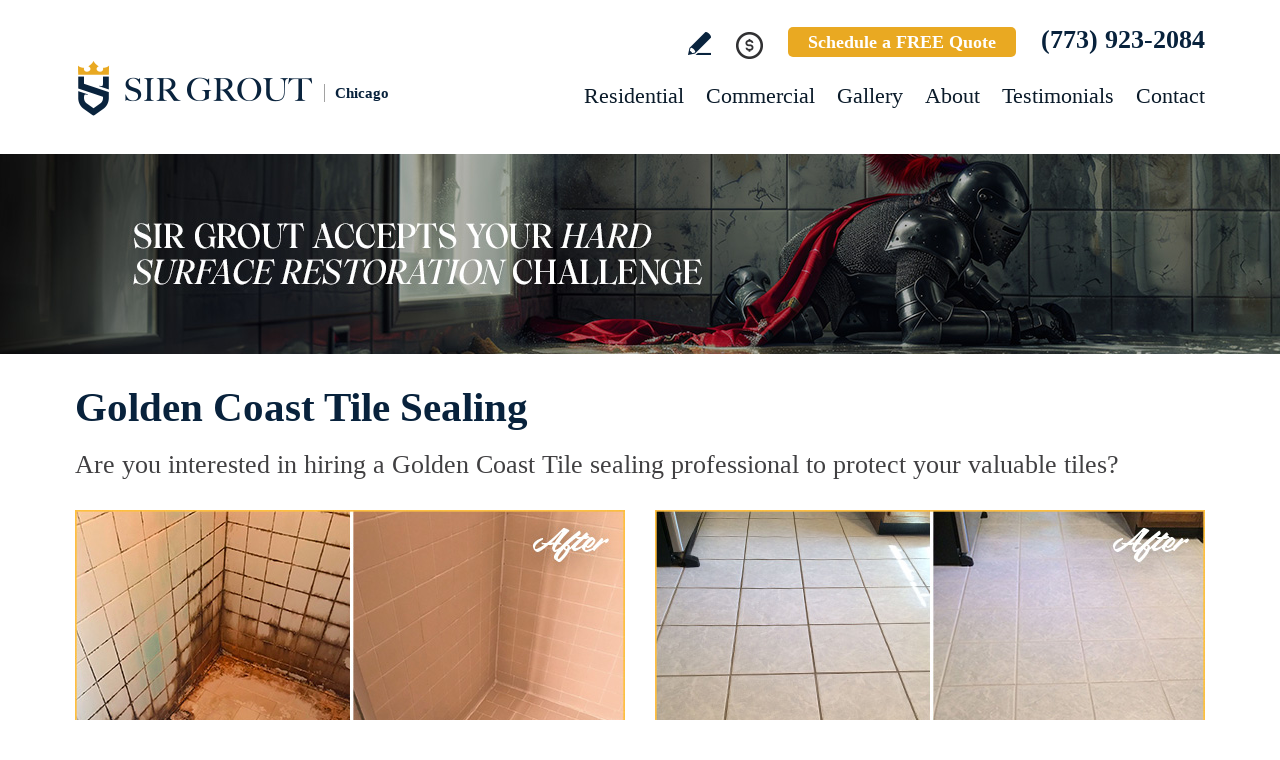

--- FILE ---
content_type: text/html
request_url: https://www.sirgroutchicago.com/golden-coast-tile-sealing/
body_size: 14829
content:
<!DOCTYPE html PUBLIC "-//W3C//DTD XHTML 1.0 Transitional//EN" "http://www.w3.org/TR/xhtml1/DTD/xhtml1-transitional.dtd">
<html lang="en">
<head>
<title>Golden Coast Tile sealing, Tile sealing Golden Coast IL</title>
<meta http-equiv="Content-Type" content="text/html; charset=iso-8859-1" />
<meta name="keywords" content="golden coast tile sealing, tile sealing golden coast, golden coast illinois tile sealing, tile sealing golden coast illinois, golden coast il tile sealing, tile sealing golden coast il" />
<meta name="description" content="Golden Coast Tile Sealing by Sir Grout Chicago, one of your best options for Tile sealing in Golden Coast Illinois. Free quote (773) 923-2084." />
<link rel="canonical" href="https://www.sirgroutchicago.com/golden-coast-tile-sealing/" />
<meta name="ROBOTS" content="NOODP" />
<meta name="GOOGLEBOT" content="INDEX, FOLLOW" />
<link rel="shortcut icon" type="image/x-icon" href="/images/favicon.ico" />
<link rel="icon" type="image/x-icon" href="/images/favicon.ico" />
<meta name="viewport" content="width=device-width, initial-scale=1.0">
<link href="/css/main.css?fv=17" rel="stylesheet" type="text/css">
<link href="/css/geomain.css" rel="stylesheet" type="text/css">
<script language="javascript" type="text/javascript" src="/jss/wfyr.js"></script>
<script language="javascript" type="text/javascript" src="/jss/wfys.js" async></script>
<script language="javascript" type="text/javascript" src="/js/main.js?fv=6" async></script>
<script language="javascript" type="text/javascript" src="/js/popup-main.js" async></script>
<script language="javascript" type="text/javascript" src="/js/before-after.min.js" async></script>
<!-- Global site tag (gtag.js) - Google Analytics -->
<script async src="https://www.googletagmanager.com/gtag/js?id=UA-40452606-1"></script>
<script>
  window.dataLayer = window.dataLayer || [];
  function gtag(){dataLayer.push(arguments);}
  gtag('js', new Date());

  gtag('config', 'UA-40452606-1');
  gtag('config', 'AW-959577019');
</script>

<!-- Google tag (gtag.js) -->
<script async src="https://www.googletagmanager.com/gtag/js?id=G-C0P4RGNCFT"></script>
<script>
  window.dataLayer = window.dataLayer || [];
  function gtag(){dataLayer.push(arguments);}
  gtag('js', new Date());

  gtag('config', 'G-C0P4RGNCFT');
</script>

<!-- Facebook Pixel Code -->
<script>
  !function(f,b,e,v,n,t,s)
  {if(f.fbq)return;n=f.fbq=function(){n.callMethod?
  n.callMethod.apply(n,arguments):n.queue.push(arguments)};
  if(!f._fbq)f._fbq=n;n.push=n;n.loaded=!0;n.version='2.0';
  n.queue=[];t=b.createElement(e);t.async=!0;
  t.src=v;s=b.getElementsByTagName(e)[0];
  s.parentNode.insertBefore(t,s)}(window, document,'script',
  'https://connect.facebook.net/en_US/fbevents.js');
  fbq('init', '188563688468098');
  
</script>
<noscript><img height="1" width="1" style="display:none"
  src="https://www.facebook.com/tr?id=188563688468098&ev=PageView&noscript=1"
/></noscript>
<!-- End Facebook Pixel Code -->

<!-- Google Tag Manager -->
<script>(function(w,d,s,l,i){w[l]=w[l]||[];w[l].push({'gtm.start':
new Date().getTime(),event:'gtm.js'});var f=d.getElementsByTagName(s)[0],
j=d.createElement(s),dl=l!='dataLayer'?'&l='+l:'';j.async=true;j.src=
'https://www.googletagmanager.com/gtm.js?id='+i+dl;f.parentNode.insertBefore(j,f);
})(window,document,'script','dataLayer','GTM-PX5SQL4K');</script>
<!-- End Google Tag Manager -->

<!-- Vibe Pixel -->
<script>
  !function(v,i,b,e,c,o){if(!v[c]){var s=v[c]=function(){s.process?s.process.apply(s,arguments):s.queue.push(arguments)};s.queue=[],s.b=1*new Date;var t=i.createElement(b);t.async=!0,t.src=e;var n=i.getElementsByTagName(b)[0];n.parentNode.insertBefore(t,n)}}(window,document,"script","https://s.vibe.co/vbpx.js","vbpx");
  vbpx('init','GWfzuA');
  vbpx('event', 'page_view');
</script>
<!-- End Vibe Pixel -->
<script language='javascript' type='text/javascript'>
var gint_fnStdr_SysInfoViewLang = 1; 
var gint_fnStd_SysInfoViewLang = 1;
var gint_fnStd_SysDefaultLang = 1;
var gstr_fnStd_ServerDate = '01-31-2026'; // mm-dd-YYYY
var gstr_fnStdr_PageURL = 'golden-coast-tile-sealing/'; 
</script>
<script language='javascript' type='text/javascript'>var int_fnStdr_PageID = 0;</script>
<script language='javascript' type='text/javascript'>var str_fnStdr_FBAPageURL = 'golden-coast-tile-sealing/';</script>
<script language='javascript' type='text/javascript'>var int_fnStdr_FBAActive = 1; fnStd_SMPixelFBfbq('track', 'PageView', {}); </script>
<script language='javascript' type='text/javascript'>var int_fnStdr_CLPActive = 0;</script>
</head>
<body>
<div id='SMFB_Tag'></div>
<!-- Google Tag Manager (noscript) -->
<noscript><iframe src="https://www.googletagmanager.com/ns.html?id=GTM-PX5SQL4K"
height="0" width="0" style="display:none;visibility:hidden"></iframe></noscript>
<!-- End Google Tag Manager (noscript) -->

<!-- Google Tag Manager -->
<script>(function(w,d,s,l,i){w[l]=w[l]||[];w[l].push({'gtm.start':
new Date().getTime(),event:'gtm.js'});var f=d.getElementsByTagName(s)[0],
j=d.createElement(s),dl=l!='dataLayer'?'&l='+l:'';j.async=true;j.src=
'https://www.googletagmanager.com/gtm.js?id='+i+dl;f.parentNode.insertBefore(j,f);
})(window,document,'script','dataLayer','GTM-P5Q78P22');</script>
<!-- End Google Tag Manager -->

<div id="fb-root"></div>
<script>(function (d, s, id) {
var js, fjs = d.getElementsByTagName(s)[0];
if (d.getElementById(id)) return;
js = d.createElement(s); js.id = id;
js.src = "//connect.facebook.net/en_US/sdk.js#xfbml=1&version=v2.4";
fjs.parentNode.insertBefore(js, fjs);
}(document, 'script', 'facebook-jssdk'));</script>
<div class="headercnt">
<div class="header" name="top">
<div class="harea">
<a href="https://www.sirgroutchicago.com/" title="Sir Grout Chicago" aria-label="Go to Home" class="logo">
<img src="/images/1/logo.png" alt="Sir Grout Chicago Logo" data-wis="0003356" />
<span>Chicago</span>
</a>
<div class="topblock">
<a href="https://www.sirgroutchicago.com/write-a-review/" title="Write a Review" aria-label="Go to Write a Review" class="wricon">Write a Review</a>
<div class="pmnticon" data-wct="#ecmrclnks">
Payment
<ul id="ecmrclnks" class="ecmrclnks">
<li class="mkapmt"><a href="https://www.sirgroutchicago.com/service-payment/" title="Service Payment" aria-label="Go to Service Payment">Make a Payment</a></li>
<li class="crt"><a href="/cart.asp" title="Cart" aria-label="Go to Cart">Cart 0 item(s)</a></li>
<li class="myaccnt"><a href="/account.asp" title="My Account" aria-label="Go to My Account">My Account</a></li>
</ul>
</div>
<a href="https://www.sirgroutchicago.com/schedule/" title="Schedule a FREE Quote" aria-label="Go to Schedule a FREE Quote" class="toptxt">Schedule a FREE Quote</a>
<a href="tel:+17739232084" title="Call Sir Grout Chicago" aria-label="Call Sir Grout Chicago" class="sitetel">(773) 923-2084</a>
</div>
<div id="menuc">
<span class="menucompact" title="Menu" data-wct="#menu"></span>
<div class="menu" id="menu">
<span id="menuclose" class="menuclose">Close</span>
<ul>
<li><a href="https://www.sirgroutchicago.com/residential-services/" title="Residential Services" aria-label="Go to Residential Services">Residential</a> <span class="arrowbtn" data-wct="#list1"></span>
<ul id="list1">
<li><a href="https://www.sirgroutchicago.com/residential/tile-and-grout-services/" title="Residential Tile and Grout Services" aria-label="Go to Residential Tile and Grout Services">Tile and Grout Services</a> <span class="arrowbtn" data-wct="#sublist1"></span>
<ul id="sublist1">
<li><a href="https://www.sirgroutchicago.com/residential/grout-recoloring-and-sealing/" title="Residential Grout Recoloring and Sealing" aria-label="Go to Residential Grout Recoloring and Sealing">Grout Recoloring and Sealing</a></li>
<li><a href="https://www.sirgroutchicago.com/residential/tile-and-grout-cleaning-and-sealing/" title="Residential Tile and Grout Cleaning and Sealing" aria-label="Go to Residential Tile and Grout Cleaning and Sealing">Tile and Grout Cleaning and Sealing</a></li>
<li><a href="https://www.sirgroutchicago.com/residential/caulking/" title="Residential Caulking" aria-label="Go to Residential Caulking">Caulking</a></li>
<li><a href="https://www.sirgroutchicago.com/residential/slip-resistant-application/" title="Residential Slip Resistant Application" aria-label="Go to Residential Slip Resistant Application">Slip Resistant Application</a></li>
<li><a href="https://www.sirgroutchicago.com/tile-and-grout-care-tips/" title="Tile and Grout Care Tips" aria-label="Go to Tile and Grout Care Tips" >Tile and Grout Care Tips</a></li>
</ul>
</li>
<li><a href="https://www.sirgroutchicago.com/residential/stone-services/" title="Residential Stone Services" aria-label="Go to Residential Stone Services">Stone Services</a> <span class="arrowbtn" data-wct="#sublist2"></span>
<ul id="sublist2">
<li><a href="https://www.sirgroutchicago.com/residential/marble-honing-and-polishing/" title="Residential Marble Honing and Polishing" aria-label="Go to Residential Marble Honing and Polishing">Marble Honing and Polishing</a></li>
<li><a href="https://www.sirgroutchicago.com/residential/granite-honing-and-polishing/" title="Residential Granite Honing and Polishing" aria-label="Go to Residential Granite Honing and Polishing">Granite Honing and Polishing</a></li>
<li><a href="https://www.sirgroutchicago.com/residential/travertine-honing-and-polishing/" title="Residential Travertine Honing and Polishing" aria-label="Go to Residential Travertine Honing and Polishing">Travertine Honing and Polishing</a></li>
<li><a href="https://www.sirgroutchicago.com/residential/slate-cleaning-and-sealing/" title="Residential Slate Cleaning and Sealing" aria-label="Go to Residential Slate Cleaning and Sealing">Slate Cleaning and Sealing</a></li>
<li><a href="https://www.sirgroutchicago.com/residential/stone-cleaning-and-sealing/" title="Residential Stone Cleaning and Sealing" aria-label="Go to Residential Stone Cleaning and Sealing">Stone Cleaning and Sealing</a></li>
<li><a href="https://www.sirgroutchicago.com/residential/stone-cleaning-and-color-enhancement/" title="Residential Stone Cleaning and Color Enhancement" aria-label="Go to Residential Stone Cleaning and Color Enhancement">Stone Cleaning and Color Enhancement</a></li>
<li><a href="https://www.sirgroutchicago.com/residential/stone-countertop-sealing/" title="Residential Stone Countertop Sealing" aria-label="Go to Residential Stone Countertop Sealing">Stone Countertop Sealing</a></li>
<li><a href="https://www.sirgroutchicago.com/residential/slip-resistant-application/" title="Residential Slip Resistant Application" aria-label="Go to Residential Slip Resistant Application">Slip Resistant Application</a></li>
<li><a href="https://www.sirgroutchicago.com/stone-care-and-products/" title="Stone Care and Products" aria-label="Go to Stone Care and Products" >Stone Care and Products</a></li>
</ul>
</li>
<li><a href="https://www.sirgroutchicago.com/high-durability-coatings/" title="MicroGuard High Durability Coatings" aria-label="Go to MicroGuard High Durability Coatings">High Durability Coatings</a></li>
<li><a href="https://www.sirgroutchicago.com/residential/maintenance/" title="Residential Maintenance" aria-label="Go to Residential Maintenance">Maintenance</a></li>
<li><a href="https://www.sirgroutchicago.com/care-tips-and-products/" title="Care Tips and Products" aria-label="Go to Care Tips and Products" >Care Tips and Products</a></li>
<li><a href="https://www.sirgroutchicago.com/tips-for-pet-owners/" title="Tips for Pet Owners" aria-label="Go to Tips for Pet Owners">Tips for Pet Owners</a></li>
</ul>
</li>
<li><a href="https://www.sirgroutchicago.com/commercial-services/" title="Commercial Services" aria-label="Go to Commercial Services">Commercial</a> <span class="arrowbtn" data-wct="#list3"></span>
<ul id="list3">
<li><a href="https://www.sirgroutchicago.com/commercial/tile-and-grout-services/" title="Commercial Tile and Grout Services" aria-label="Go to Commercial Tile and Grout Services">Tile and Grout Services</a></li>
<li><a href="https://www.sirgroutchicago.com/commercial/stone-services/" title="Commercial Stone Services" aria-label="Go to Commercial Stone Services">Stone Services</a></li>
<li><a href="https://www.sirgroutchicago.com/high-durability-coatings/" title="MicroGuard High Durability Coatings" aria-label="Go to MicroGuard High Durability Coatings">High Durability Coatings</a></li>
<li><a href="https://www.sirgroutchicago.com/commercial/maintenance/" title="Commercial Maintenance Program" aria-label="Go to Commercial Maintenance Program">Maintenance Program</a></li>                
</ul>
</li>
<li><a href="https://www.sirgroutchicago.com/before-and-after/" title="Before and After" aria-label="Go to Before and After">Gallery</a>
<!-- <ul>
<li><a href="https://www.sirgroutchicago.com/before-and-after/" title="Before and After" aria-label="Go to Before and After">Picture Gallery</a></li>
</ul> -->
</li>
<li><a href="https://www.sirgroutchicago.com/about-us/" title="About Us" aria-label="Go to About Us">About</a> <span class="arrowbtn" data-wct="#list4"></span>
<ul id="list4">
<li><a href="https://www.sirgroutchicago.com/about-sir-grout-chicago/" title="About Sir Grout Chicago" aria-label="Go to About Sir Grout Chicago" >About Sir Grout Chicago</a></li>
<li><a href="https://www.sirgroutchicago.com/write-a-review/" title="Write a Review" aria-label="Go to Write a Review" >Write a Review</a></li>
<li><a href="https://www.sirgroutchicago.com/blog/" title="Sir Grout Blog" aria-label="Go to Blog" >Blog</a></li>
<li><a href="https://www.sirgroutchicago.com/newsroom/" title="Newsroom" aria-label="Go to Newsroom" >Newsroom</a></li>
<li><a href="/newsletter.asp" title="Join Our Newsletter" aria-label="Click to Join Our Newsletter">Join Our Newsletter</a></li>                                                
<li><a href="javascript:;" title="Recommend Sir Grout" aria-label="Recommend Sir Grout" data-eshare="https://www.sirgroutchicago.com/golden-coast-tile-sealing/" data-esharefsc="114555" data-esharel="eng">Recommend Sir Grout</a></li>
</ul>					
</li>
<li><a href="https://www.sirgroutchicago.com/testimonials/" title="Testimonials" aria-label="Go to Testimonials" >Testimonials</a></li>
<li><a href="https://www.sirgroutchicago.com/contact/" title="Contact" aria-label="Go to Contact" >Contact</a></li>
</ul>
<div class="clear"></div>
<a href="https://www.sirgroutchicago.com/schedule/" title="Schedule a FREE Quote" aria-label="Go to Schedule a FREE Quote" class="toptxt mobile">Schedule a FREE Quote</a>
</div>
</div>
</div>
</div>
</div>
<div class="clear"></div>
<div class="container">
<div class="top">
<img class="bg" src="/images/1/banner-top.jpg" alt="Banner Top" data-wis="0023456" />
</div>


<div class="gcarea">
<h1>Golden Coast Tile Sealing</h1>
Are you interested in hiring a Golden Coast Tile sealing professional to protect your valuable tiles?
<br><br>
<img src="/images/p/g/14/tile-sealing-water-damage-shower.jpg" alt="Before and After Picture of a Golden Coast SSealed to Fix and Prevent Water Damage" title="Sir Grout Seals this Golden Coast Shower to Fix and Prevent Water Damage" class="nxil" data-wis="0000446"/><img src="/images/p/g/14/tile-sealing-dirty-kitchen-floor.jpg" alt="Before and After Picture of a Golden Coast Kitchen Ceramic Floor Sealed to Protect From Dirt and Spills" title="Kitchen Ceramic Floor to Protect From Dirt and Spills" class="nxir" data-wis="0000446"/><div class="clear"></div>
<br>
At Sir Grout Chicago, we stand out as one of your top choices for Golden Coast Tile sealing. We are confident that our exceptional Golden Coast Tile sealing service can protect all your tile and grout and provide the proper care and maintenance that will make them look as good as new, leaving bathrooms and kitchens impeccable.
<br><br>
<img src="/images/p/g/14/tile-sealing-faded-travertine-pool-deck.jpg" alt="Before and After Picture of a Faded Golden Coast Travertine Pool Deck Sealed For Extra Protection" title="Sir Grout Seals this Faded Golden Coast Travertine Pool Deck For Extra Protection" class="nxil" data-wis="0000446" /><img src="/images/p/g/14/tile-sealing-soiled-restaurant-kitchen.jpg" alt="Before and After Picture of a Golden Coast Restaurant Kitchen Floor Sealed to Remove Soil" title="Sir Grout Seals this Golden Coast Restaurant Kitchen Floor Sealed to Eliminate Soil and Avoid Grease Build-Up" class="nxir" data-wis="0000446"/><div class="clear"></div>
</div>
<div class="clear"></div>
<div class="testimonials">
<div class="tarea">
<div class="toptext">
<div class="ttl">Hark. We Bring Good News!</div>
<div class="sttl">Sir Grout is making customers happy all over the land.</div>
</div>
<div class="testimonialscnt">

<div class="testimonial">
	<div class="info">
		<div class="rating"><img src="/images/0/stars-5.png"></div>
		<div class="txt">Very impressed, they showed up on time and did a great job. The floor looks brand new. Highly recommend.</div>
		<div class="name">- Duane M</div>
		<div class="location">Chicago, IL</div>
		<div class="source">
			
			<a href="https://www.google.com/search?q=sir+grout+chicago&oq=sir+grout+chicago&gs_lcrp=EgZjaHJvbWUqDwgAECMYJxjjAhiABBiKBTIPCAAQIxgnGOMCGIAEGIoFMhIIARAuGCcYrwEYxwEYgAQYigUyBwgCEAAYgAQyDAgDEAAYFBiHAhiABDIICAQQABgWGB4yBggFEEUYPDIGCAYQRRg8MgYIBxBFGDzSAQgyMDE2ajBqN6gCC" target="_blank"><img src="/img/source-34.png"></a>
			
		</div>		
	</div>
</div>

<div class="testimonial">
	<div class="info">
		<div class="rating"><img src="/images/0/stars-5.png"></div>
		<div class="txt">I had a great experience with Sir Grout. They redid the grout in my kitchen, and I could not be happier. Looks new. Jonathan did a great job. Highl...</div>
		<div class="name">- Ed P</div>
		<div class="location">Chicago, IL</div>
		<div class="source">
			
			<a href="https://www.google.com/search?q=sir+grout+chicago&oq=sir+grout+chicago&gs_lcrp=EgZjaHJvbWUqDwgAECMYJxjjAhiABBiKBTIPCAAQIxgnGOMCGIAEGIoFMhIIARAuGCcYrwEYxwEYgAQYigUyBwgCEAAYgAQyBwgDEAAYgAQyCAgEEAAYFhgeMgYIBRBFGDwyBggGEEUYPDIGCAcQRRg80gEIMTg2M2owajeoAgiwAgHxB" target="_blank"><img src="/img/source-34.png"></a>
			
		</div>		
	</div>
</div>

<div class="testimonial">
	<div class="info">
		<div class="rating"><img src="/images/0/stars-5.png"></div>
		<div class="txt">Prompt problem evaluation, service, and resolution. Water leak in the master shower on the second floor with stone tiles. Restored grout and used e...</div>
		<div class="name">- Lori H</div>
		<div class="location">Bloomingdale, IL</div>
		<div class="source">
			
			<a href="https://www.google.com/search?q=sir+grout+chicago&oq=sir+grout+chicago&gs_lcrp=EgZjaHJvbWUqDwgAECMYJxjjAhiABBiKBTIPCAAQIxgnGOMCGIAEGIoFMhIIARAuGCcYrwEYxwEYgAQYigUyBwgCEAAYgAQyBwgDEAAYgAQyCAgEEAAYFhgeMgYIBRBFGDwyBggGEEUYPDIGCAcQRRg80gEIMTg2M2owajeoAgiwAgHxB" target="_blank"><img src="/img/source-34.png"></a>
			
		</div>		
	</div>
</div>

</div>
<div class="btncnt">
<a href="https://www.sirgroutchicago.com/testimonials/" title="Testimonials" aria-label="Go to Testimonials" class="btn">See all reviews</a>
</div>	
</div>
</div>
<div class="clear"></div>
<div class="gallery">
<div class="garea">
<div class="cnt">
<div class="pic">
<div class="slider">
<img src="/images/p/g/14/tile-sealing-before-and-after.jpg" alt="Tile Sealing Before and After" data-wis="0023236" />
</div>
</div>
<div class="text">
<div class="ttl">Our showstopping results</div>
<p>Our specialists are trained to use state-of-the-art equipment designed specifically for tile and grout cleaning and commercial-grade products to get unparalleled results.</p>
<div class="btn">
<a href="https://www.sirgroutchicago.com/before-and-after/" title="Before and After" aria-label="Go to Before and After">See the gallery</a>
</div>
</div>
</div>
</div>
</div><div class='gdivb'></div><div class="gcarea">
<img src="/images/p/g/14/tile-sealing-scratch-restroom-floor.jpg" alt="Before and After Picture of a Golden Coast Restroom Sealed to Help Protect Against Scratches" title="Sir Grout Seals this Golden Coast Restroom to Help Protect Against Scratches" class="nxil" data-wis="0000446" /><img src="/images/p/g/14/tile-sealing-moldy-shower.jpg" alt="Before and After Picture of a Golden Coast Shower Sealed to Remove and Protect Against Mold" title="Sir Grout Seals this Golden Coast Shower Sealed to Remove and Protect Against Mold" class="nxir" data-wis="0000446"/><div class="clear"></div>
<br>
Stains can turn even the finest tile unattractive and dull. At Sir Grout Chicago, our superior Golden Coast Tile sealing experts use Clear Seal to protect tile and grout against unwanted staining and allowing them to be cleaned more easily.  After thoroughly deep cleaning with gentle scrubbers or vapor steam, Sir Grout's Golden Coast Tile sealing specialists apply Tile Armor. Tile Armor is Sir Grout's one-of-a-kind tile and grout protector to seal and shield against stains and spills. With our unique, non-toxic, water-based sealer, there is no need to worry about the safety of family and pets.
<br>
<br>
<img src="/images/p/g/14/tile-sealing-dull-slate-floor.jpg" alt="Before and After Picture of a Dull Golden Coast Slate Floor Sealed to Bring Back Its Colors" title="Sir Grout Seals this Dull Golden Coast Slate Floor to Bring Back Its Colors" class="nxil" data-wis="0000446" /><img src="/images/p/g/14/tile-sealing-dirty-office-lobby.jpg" alt="Before and After Picture of a Dirty Golden Coast Ceramic Office Lobby Sealed For Extra Protection Against Heavy Foot Traffic" title="Sir Grout Seals this Dirty Golden Coast Ceramic Office Lobby For Extra Protection Against Heavy Foot Traffic" class="nxir" data-wis="0000446" /><div class="clear"></div>
</div>
<div class="clear"></div>
<div class="ourgoal">
<div class="ogarea">
<div class="cnt">
<div class="txt">
<div class="ttl">Our charge:
<div class="scndline">to ensure you're satisfied.</div></div>
<p>At Sir Grout, customer satisfaction means everything to us. Which is why our Signature Clean and ColorSeal Restoration is covered by a one-year warranty. Should your sealant absorb dirt, stain, or peel, we'll come back to repair it no questions asked.</p>
</div>
</div>
</div>
</div>
<div class="clear"></div>
<div class='gdivb'></div><div class="gcarea">
<h2>Tile Sealing Golden Coast Illinois</h2>
Amazingly, Tile Armor is a non-flammable, odorless sealer that will not alter the appearance of your kitchen or bathroom tiles. Only Sir Grout's exclusive water-born polymer sealant provides maximum protection by repelling dust accumulation. Golden Coast Tile sealing technicians provide the Tile Armor treatment, and it guarantees preservation against stains and dirt penetration for up to 18 months. Our Golden Coast Tile sealing process ensures that future tile and grout cleaning yield the best possible results.
<br><br>
<img src="/images/p/g/14/tile-sealing-dull-terracotta-patio.jpg" alt="Before and After Picture of a Dull Golden Coast Terracotta Patio Floor Sealed For UV Protection" title="Sir Grout Seals this Dull Golden Coast Terracotta Patio Floor For UV Protection" class="nxil" data-wis="0000446"/><img src="/images/p/g/14/tile-sealing-dirty-bathroom-floor.jpg" alt="Before and After Picture of a Golden Coast Bathroom Floor Sealed to Protect Against Liquids and Foot Traffic" title="Sir Grout Seals this Golden Coast Restroom Floor Sealed to Eliminate Dirt" class="nxir" data-wis="0000446"/>
<br><div class='gdivb'></div>Dedicated to hard surface preservation, we only use the finest, professional-grade treatments to protect tile and grout. If you want to enjoy the unparalleled Golden Coast Tile sealing experience for your home or business, use our online scheduling option at the top of this page for a free quote, or call Sir Grout Chicago at <a href="tel:+17739232084" title="Call Sir Grout Chicago" aria-label="Call Sir Grout Chicago" class="sitetel">(773) 923-2084</a>.<br></div>

<!--<br>-->
</div>
<div class="clear"></div>
<div class="clear"></div>
<div class="assessment">
<div class="aarea">
<div class="cnt">
<div class="txt">
<div class="ttl">Sir Grout is ready to help.</div>
<p>Book a complimentary consultation to discover all the ways our craftsmen can help you revive, revitalize, and restore the places you live most in your home.</p>
</div>
<div class="schedule">
<div class="scharea">
<div class="pic">
<img src="/images/1/schedule-icon.png" alt="Schedule Icon" data-wis="0003440" />
</div>
<div class="ttl">Schedule your<br>FREE quote today!</div>
<div class="phone">
<a href="tel:+17739232084" title="Call Sir Grout Chicago" aria-label="Call Sir Grout Chicago" class="sitetel">(773) 923-2084</a>
</div>
<div class="btnform">
<a href="https://www.sirgroutchicago.com/schedule/" title="Schedule a FREE Quote" aria-label="Go to Schedule a FREE Quote">Or, fill out this form and we&#39;ll call you.</a>
</div>
</div>
</div>
</div>
</div>
</div>
<div class="clear"></div>
<div class="clear"></div>
<div class="overca">
<div class="ovarea">
<div class="icon">
<img src="/images/1/coverage-icon.png" alt="Our coverage area icon" data-wis="0023450" />
</div>
<div class="cnt">
<div class="cnarea">
<div class="ttl">Our Coverage Area</div>
<p>For your convenience, below shows the various counties and cities where we provide service:</p>
<div class="clear"></div>
<div class="list">
<div class="clear"></div><p class="county">Cook, Illinois</p>
<div class="calis first">
	<ul>
		<li><a href="https://www.sirgroutchicago.com/alsip-hard-surface-restoration-services/" title="Alsip Hard Surface Restoration Services">Alsip</a></li>
<li><a href="https://www.sirgroutchicago.com/arlington-heights-hard-surface-restoration-services/" title="Arlington Heights Hard Surface Restoration Services">Arlington Heights</a></li>
<li><a href="https://www.sirgroutchicago.com/avondale-hard-surface-restoration-services/" title="Avondale Hard Surface Restoration Services">Avondale</a></li>
<li><a href="https://www.sirgroutchicago.com/barrington-hard-surface-restoration-services/" title="Barrington Hard Surface Restoration Services">Barrington</a></li>
<li><a href="https://www.sirgroutchicago.com/bartlett-hard-surface-restoration-services/" title="Bartlett Hard Surface Restoration Services">Bartlett</a></li>
<li><a href="https://www.sirgroutchicago.com/bedford-park-hard-surface-restoration-services/" title="Bedford Park Hard Surface Restoration Services">Bedford Park</a></li>
<li><a href="https://www.sirgroutchicago.com/bellwood-hard-surface-restoration-services/" title="Bellwood Hard Surface Restoration Services">Bellwood</a></li>
<li><a href="https://www.sirgroutchicago.com/berkeley-hard-surface-restoration-services/" title="Berkeley Hard Surface Restoration Services">Berkeley</a></li>
<li><a href="https://www.sirgroutchicago.com/berwyn-hard-surface-restoration-services/" title="Berwyn Hard Surface Restoration Services">Berwyn</a></li>
<li><a href="https://www.sirgroutchicago.com/blue-island-hard-surface-restoration-services/" title="Blue Island Hard Surface Restoration Services">Blue Island</a></li>
<li><a href="https://www.sirgroutchicago.com/bridgeview-hard-surface-restoration-services/" title="Bridgeview Hard Surface Restoration Services">Bridgeview</a></li>
<li><a href="https://www.sirgroutchicago.com/broadview-hard-surface-restoration-services/" title="Broadview Hard Surface Restoration Services">Broadview</a></li>
<li><a href="https://www.sirgroutchicago.com/brookfield-hard-surface-restoration-services/" title="Brookfield Hard Surface Restoration Services">Brookfield</a></li>
<li><a href="https://www.sirgroutchicago.com/burbank-hard-surface-restoration-services/" title="Burbank Hard Surface Restoration Services">Burbank</a></li>
<li><a href="https://www.sirgroutchicago.com/calumet-city-hard-surface-restoration-services/" title="Calumet City Hard Surface Restoration Services">Calumet City</a></li>
<li><a href="https://www.sirgroutchicago.com/chicago-hard-surface-restoration-services/" title="Chicago Hard Surface Restoration Services">Chicago</a></li>
<li><a href="https://www.sirgroutchicago.com/chicago-heights-hard-surface-restoration-services/" title="Chicago Heights Hard Surface Restoration Services">Chicago Heights</a></li>
<li><a href="https://www.sirgroutchicago.com/chicago-ridge-hard-surface-restoration-services/" title="Chicago Ridge Hard Surface Restoration Services">Chicago Ridge</a></li>
<li><a href="https://www.sirgroutchicago.com/chicago-south-hard-surface-restoration-services/" title="Chicago South Hard Surface Restoration Services">Chicago South</a></li>
<li><a href="https://www.sirgroutchicago.com/cicero-hard-surface-restoration-services/" title="Cicero Hard Surface Restoration Services">Cicero</a></li>
<li><a href="https://www.sirgroutchicago.com/country-club-hills-hard-surface-restoration-services/" title="Country Club Hills Hard Surface Restoration Services">Country Club Hills</a></li>
<li><a href="https://www.sirgroutchicago.com/countryside-hard-surface-restoration-services/" title="Countryside Hard Surface Restoration Services">Countryside</a></li>
<li><a href="https://www.sirgroutchicago.com/crestwood-hard-surface-restoration-services/" title="Crestwood Hard Surface Restoration Services">Crestwood</a></li>
<li><a href="https://www.sirgroutchicago.com/crete-hard-surface-restoration-services/" title="Crete Hard Surface Restoration Services">Crete</a></li>
<li><a href="https://www.sirgroutchicago.com/deer-park-hard-surface-restoration-services/" title="Deer Park Hard Surface Restoration Services">Deer Park</a></li>
<li><a href="https://www.sirgroutchicago.com/des-plaines-hard-surface-restoration-services/" title="Des Plaines Hard Surface Restoration Services">Des Plaines</a></li>
<li><a href="https://www.sirgroutchicago.com/dolton-hard-surface-restoration-services/" title="Dolton Hard Surface Restoration Services">Dolton</a></li>
<li><a href="https://www.sirgroutchicago.com/elk-grove-village-hard-surface-restoration-services/" title="Elk Grove Village Hard Surface Restoration Services">Elk Grove Village</a></li>
<li><a href="https://www.sirgroutchicago.com/elmwood-park-hard-surface-restoration-services/" title="Elmwood Park Hard Surface Restoration Services">Elmwood Park</a></li>
<li><a href="https://www.sirgroutchicago.com/evanston-hard-surface-restoration-services/" title="Evanston Hard Surface Restoration Services">Evanston</a></li>
<li><a href="https://www.sirgroutchicago.com/evergreen-park-hard-surface-restoration-services/" title="Evergreen Park Hard Surface Restoration Services">Evergreen Park</a></li>
<li><a href="https://www.sirgroutchicago.com/flossmoor-hard-surface-restoration-services/" title="Flossmoor Hard Surface Restoration Services">Flossmoor</a></li>

	</ul>
</div>
<div class="calis">
	<ul>
		<li><a href="https://www.sirgroutchicago.com/forest-park-hard-surface-restoration-services/" title="Forest Park Hard Surface Restoration Services">Forest Park</a></li>
<li><a href="https://www.sirgroutchicago.com/forest-view-hard-surface-restoration-services/" title="Forest View Hard Surface Restoration Services">Forest View</a></li>
<li><a href="https://www.sirgroutchicago.com/franklin-park-hard-surface-restoration-services/" title="Franklin Park Hard Surface Restoration Services">Franklin Park</a></li>
<li><a href="https://www.sirgroutchicago.com/glencoe-hard-surface-restoration-services/" title="Glencoe Hard Surface Restoration Services">Glencoe</a></li>
<li><a href="https://www.sirgroutchicago.com/glenview-hard-surface-restoration-services/" title="Glenview Hard Surface Restoration Services">Glenview</a></li>
<li><a href="https://www.sirgroutchicago.com/glenwood-hard-surface-restoration-services/" title="Glenwood Hard Surface Restoration Services">Glenwood</a></li>
<li><a href="https://www.sirgroutchicago.com/golden-coast-hard-surface-restoration-services/" title="Golden Coast Hard Surface Restoration Services">Golden Coast</a></li>
<li><a href="https://www.sirgroutchicago.com/golf-hard-surface-restoration-services/" title="Golf Hard Surface Restoration Services">Golf</a></li>
<li><a href="https://www.sirgroutchicago.com/hanover-park-hard-surface-restoration-services/" title="Hanover Park Hard Surface Restoration Services">Hanover Park</a></li>
<li><a href="https://www.sirgroutchicago.com/harvey-hard-surface-restoration-services/" title="Harvey Hard Surface Restoration Services">Harvey</a></li>
<li><a href="https://www.sirgroutchicago.com/harwood-heights-hard-surface-restoration-services/" title="Harwood Heights Hard Surface Restoration Services">Harwood Heights</a></li>
<li><a href="https://www.sirgroutchicago.com/hickory-hills-hard-surface-restoration-services/" title="Hickory Hills Hard Surface Restoration Services">Hickory Hills</a></li>
<li><a href="https://www.sirgroutchicago.com/hillside-hard-surface-restoration-services/" title="Hillside Hard Surface Restoration Services">Hillside</a></li>
<li><a href="https://www.sirgroutchicago.com/hodgkins-hard-surface-restoration-services/" title="Hodgkins Hard Surface Restoration Services">Hodgkins</a></li>
<li><a href="https://www.sirgroutchicago.com/hoffman-estates-hard-surface-restoration-services/" title="Hoffman Estates Hard Surface Restoration Services">Hoffman Estates</a></li>
<li><a href="https://www.sirgroutchicago.com/hometown-hard-surface-restoration-services/" title="Hometown Hard Surface Restoration Services">Hometown</a></li>
<li><a href="https://www.sirgroutchicago.com/homewood-hard-surface-restoration-services/" title="Homewood Hard Surface Restoration Services">Homewood</a></li>
<li><a href="https://www.sirgroutchicago.com/indian-head-park-hard-surface-restoration-services/" title="Indian Head Park Hard Surface Restoration Services">Indian Head Park</a></li>
<li><a href="https://www.sirgroutchicago.com/inverness-hard-surface-restoration-services/" title="Inverness Hard Surface Restoration Services">Inverness</a></li>
<li><a href="https://www.sirgroutchicago.com/jefferson-park-hard-surface-restoration-services/" title="Jefferson Park Hard Surface Restoration Services">Jefferson Park</a></li>
<li><a href="https://www.sirgroutchicago.com/justice-hard-surface-restoration-services/" title="Justice Hard Surface Restoration Services">Justice</a></li>
<li><a href="https://www.sirgroutchicago.com/kenilworth-hard-surface-restoration-services/" title="Kenilworth Hard Surface Restoration Services">Kenilworth</a></li>
<li><a href="https://www.sirgroutchicago.com/kildeer-hard-surface-restoration-services/" title="Kildeer Hard Surface Restoration Services">Kildeer</a></li>
<li><a href="https://www.sirgroutchicago.com/la-grange-hard-surface-restoration-services/" title="La Grange Hard Surface Restoration Services">La Grange</a></li>
<li><a href="https://www.sirgroutchicago.com/la-grange-highlands-hard-surface-restoration-services/" title="La Grange Highlands Hard Surface Restoration Services">La Grange Highlands</a></li>
<li><a href="https://www.sirgroutchicago.com/la-grange-park-hard-surface-restoration-services/" title="La Grange Park Hard Surface Restoration Services">La Grange Park</a></li>
<li><a href="https://www.sirgroutchicago.com/lakeview-hard-surface-restoration-services/" title="Lakeview Hard Surface Restoration Services">Lakeview</a></li>
<li><a href="https://www.sirgroutchicago.com/lansing-hard-surface-restoration-services/" title="Lansing Hard Surface Restoration Services">Lansing</a></li>
<li><a href="https://www.sirgroutchicago.com/lemont-hard-surface-restoration-services/" title="Lemont Hard Surface Restoration Services">Lemont</a></li>
<li><a href="https://www.sirgroutchicago.com/lincoln-park-hard-surface-restoration-services/" title="Lincoln Park Hard Surface Restoration Services">Lincoln Park</a></li>
<li><a href="https://www.sirgroutchicago.com/lincolnwood-hard-surface-restoration-services/" title="Lincolnwood Hard Surface Restoration Services">Lincolnwood</a></li>
<li><a href="https://www.sirgroutchicago.com/lynwood-hard-surface-restoration-services/" title="Lynwood Hard Surface Restoration Services">Lynwood</a></li>

	</ul>
</div>
<div class="calis">
	<ul>
		<li><a href="https://www.sirgroutchicago.com/lyons-hard-surface-restoration-services/" title="Lyons Hard Surface Restoration Services">Lyons</a></li>
<li><a href="https://www.sirgroutchicago.com/markham-hard-surface-restoration-services/" title="Markham Hard Surface Restoration Services">Markham</a></li>
<li><a href="https://www.sirgroutchicago.com/matteson-hard-surface-restoration-services/" title="Matteson Hard Surface Restoration Services">Matteson</a></li>
<li><a href="https://www.sirgroutchicago.com/maywood-hard-surface-restoration-services/" title="Maywood Hard Surface Restoration Services">Maywood</a></li>
<li><a href="https://www.sirgroutchicago.com/mc-cook-hard-surface-restoration-services/" title="Mc Cook Hard Surface Restoration Services">Mc Cook</a></li>
<li><a href="https://www.sirgroutchicago.com/melrose-park-hard-surface-restoration-services/" title="Melrose Park Hard Surface Restoration Services">Melrose Park</a></li>
<li><a href="https://www.sirgroutchicago.com/merrionette-park-hard-surface-restoration-services/" title="Merrionette Park Hard Surface Restoration Services">Merrionette Park</a></li>
<li><a href="https://www.sirgroutchicago.com/midlothian-hard-surface-restoration-services/" title="Midlothian Hard Surface Restoration Services">Midlothian</a></li>
<li><a href="https://www.sirgroutchicago.com/morton-grove-hard-surface-restoration-services/" title="Morton Grove Hard Surface Restoration Services">Morton Grove</a></li>
<li><a href="https://www.sirgroutchicago.com/mount-prospect-hard-surface-restoration-services/" title="Mount Prospect Hard Surface Restoration Services">Mount Prospect</a></li>
<li><a href="https://www.sirgroutchicago.com/niles-hard-surface-restoration-services/" title="Niles Hard Surface Restoration Services">Niles</a></li>
<li><a href="https://www.sirgroutchicago.com/norridge-hard-surface-restoration-services/" title="Norridge Hard Surface Restoration Services">Norridge</a></li>
<li><a href="https://www.sirgroutchicago.com/north-riverside-hard-surface-restoration-services/" title="North Riverside Hard Surface Restoration Services">North Riverside</a></li>
<li><a href="https://www.sirgroutchicago.com/northbrook-hard-surface-restoration-services/" title="Northbrook Hard Surface Restoration Services">Northbrook</a></li>
<li><a href="https://www.sirgroutchicago.com/northfield-hard-surface-restoration-services/" title="Northfield Hard Surface Restoration Services">Northfield</a></li>
<li><a href="https://www.sirgroutchicago.com/northlake-hard-surface-restoration-services/" title="Northlake Hard Surface Restoration Services">Northlake</a></li>
<li><a href="https://www.sirgroutchicago.com/oak-forest-hard-surface-restoration-services/" title="Oak Forest Hard Surface Restoration Services">Oak Forest</a></li>
<li><a href="https://www.sirgroutchicago.com/oak-lawn-hard-surface-restoration-services/" title="Oak Lawn Hard Surface Restoration Services">Oak Lawn</a></li>
<li><a href="https://www.sirgroutchicago.com/oak-park-hard-surface-restoration-services/" title="Oak Park Hard Surface Restoration Services">Oak Park</a></li>
<li><a href="https://www.sirgroutchicago.com/olympia-fields-hard-surface-restoration-services/" title="Olympia Fields Hard Surface Restoration Services">Olympia Fields</a></li>
<li><a href="https://www.sirgroutchicago.com/orland-hills-hard-surface-restoration-services/" title="Orland Hills Hard Surface Restoration Services">Orland Hills</a></li>
<li><a href="https://www.sirgroutchicago.com/orland-park-hard-surface-restoration-services/" title="Orland Park Hard Surface Restoration Services">Orland Park</a></li>
<li><a href="https://www.sirgroutchicago.com/palatine-hard-surface-restoration-services/" title="Palatine Hard Surface Restoration Services">Palatine</a></li>
<li><a href="https://www.sirgroutchicago.com/palos-heights-hard-surface-restoration-services/" title="Palos Heights Hard Surface Restoration Services">Palos Heights</a></li>
<li><a href="https://www.sirgroutchicago.com/palos-hills-hard-surface-restoration-services/" title="Palos Hills Hard Surface Restoration Services">Palos Hills</a></li>
<li><a href="https://www.sirgroutchicago.com/palos-park-hard-surface-restoration-services/" title="Palos Park Hard Surface Restoration Services">Palos Park</a></li>
<li><a href="https://www.sirgroutchicago.com/park-forest-hard-surface-restoration-services/" title="Park Forest Hard Surface Restoration Services">Park Forest</a></li>
<li><a href="https://www.sirgroutchicago.com/park-ridge-hard-surface-restoration-services/" title="Park Ridge Hard Surface Restoration Services">Park Ridge</a></li>
<li><a href="https://www.sirgroutchicago.com/posen-hard-surface-restoration-services/" title="Posen Hard Surface Restoration Services">Posen</a></li>
<li><a href="https://www.sirgroutchicago.com/prospect-heights-hard-surface-restoration-services/" title="Prospect Heights Hard Surface Restoration Services">Prospect Heights</a></li>
<li><a href="https://www.sirgroutchicago.com/richton-park-hard-surface-restoration-services/" title="Richton Park Hard Surface Restoration Services">Richton Park</a></li>
<li><a href="https://www.sirgroutchicago.com/river-forest-hard-surface-restoration-services/" title="River Forest Hard Surface Restoration Services">River Forest</a></li>

	</ul>
</div>
<div class="calis last">
	<ul>
		<li><a href="https://www.sirgroutchicago.com/river-grove-hard-surface-restoration-services/" title="River Grove Hard Surface Restoration Services">River Grove</a></li>
<li><a href="https://www.sirgroutchicago.com/riverdale-hard-surface-restoration-services/" title="Riverdale Hard Surface Restoration Services">Riverdale</a></li>
<li><a href="https://www.sirgroutchicago.com/riverside-hard-surface-restoration-services/" title="Riverside Hard Surface Restoration Services">Riverside</a></li>
<li><a href="https://www.sirgroutchicago.com/robbins-hard-surface-restoration-services/" title="Robbins Hard Surface Restoration Services">Robbins</a></li>
<li><a href="https://www.sirgroutchicago.com/rolling-meadows-hard-surface-restoration-services/" title="Rolling Meadows Hard Surface Restoration Services">Rolling Meadows</a></li>
<li><a href="https://www.sirgroutchicago.com/rosemont-hard-surface-restoration-services/" title="Rosemont Hard Surface Restoration Services">Rosemont</a></li>
<li><a href="https://www.sirgroutchicago.com/sauk-village-hard-surface-restoration-services/" title="Sauk Village Hard Surface Restoration Services">Sauk Village</a></li>
<li><a href="https://www.sirgroutchicago.com/schaumburg-hard-surface-restoration-services/" title="Schaumburg Hard Surface Restoration Services">Schaumburg</a></li>
<li><a href="https://www.sirgroutchicago.com/schiller-park-hard-surface-restoration-services/" title="Schiller Park Hard Surface Restoration Services">Schiller Park</a></li>
<li><a href="https://www.sirgroutchicago.com/skokie-hard-surface-restoration-services/" title="Skokie Hard Surface Restoration Services">Skokie</a></li>
<li><a href="https://www.sirgroutchicago.com/south-holland-hard-surface-restoration-services/" title="South Holland Hard Surface Restoration Services">South Holland</a></li>
<li><a href="https://www.sirgroutchicago.com/steger-hard-surface-restoration-services/" title="Steger Hard Surface Restoration Services">Steger</a></li>
<li><a href="https://www.sirgroutchicago.com/stickney-hard-surface-restoration-services/" title="Stickney Hard Surface Restoration Services">Stickney</a></li>
<li><a href="https://www.sirgroutchicago.com/stone-park-hard-surface-restoration-services/" title="Stone Park Hard Surface Restoration Services">Stone Park</a></li>
<li><a href="https://www.sirgroutchicago.com/streamwood-hard-surface-restoration-services/" title="Streamwood Hard Surface Restoration Services">Streamwood</a></li>
<li><a href="https://www.sirgroutchicago.com/streeterville-hard-surface-restoration-services/" title="Streeterville Hard Surface Restoration Services">Streeterville</a></li>
<li><a href="https://www.sirgroutchicago.com/summit-argo-hard-surface-restoration-services/" title="Summit Argo Hard Surface Restoration Services">Summit Argo</a></li>
<li><a href="https://www.sirgroutchicago.com/techny-hard-surface-restoration-services/" title="Techny Hard Surface Restoration Services">Techny</a></li>
<li><a href="https://www.sirgroutchicago.com/thornton-hard-surface-restoration-services/" title="Thornton Hard Surface Restoration Services">Thornton</a></li>
<li><a href="https://www.sirgroutchicago.com/tinley-park-hard-surface-restoration-services/" title="Tinley Park Hard Surface Restoration Services">Tinley Park</a></li>
<li><a href="https://www.sirgroutchicago.com/uptown-hard-surface-restoration-services/" title="Uptown Hard Surface Restoration Services">Uptown</a></li>
<li><a href="https://www.sirgroutchicago.com/westchester-hard-surface-restoration-services/" title="Westchester Hard Surface Restoration Services">Westchester</a></li>
<li><a href="https://www.sirgroutchicago.com/western-springs-hard-surface-restoration-services/" title="Western Springs Hard Surface Restoration Services">Western Springs</a></li>
<li><a href="https://www.sirgroutchicago.com/wheeling-hard-surface-restoration-services/" title="Wheeling Hard Surface Restoration Services">Wheeling</a></li>
<li><a href="https://www.sirgroutchicago.com/wicker-park-hard-surface-restoration-services/" title="Wicker Park Hard Surface Restoration Services">Wicker Park</a></li>
<li><a href="https://www.sirgroutchicago.com/willow-springs-hard-surface-restoration-services/" title="Willow Springs Hard Surface Restoration Services">Willow Springs</a></li>
<li><a href="https://www.sirgroutchicago.com/wilmette-hard-surface-restoration-services/" title="Wilmette Hard Surface Restoration Services">Wilmette</a></li>
<li><a href="https://www.sirgroutchicago.com/winnetka-hard-surface-restoration-services/" title="Winnetka Hard Surface Restoration Services">Winnetka</a></li>
<li><a href="https://www.sirgroutchicago.com/worth-hard-surface-restoration-services/" title="Worth Hard Surface Restoration Services">Worth</a></li>
<li><a href="https://www.sirgroutchicago.com/wrigleyville-hard-surface-restoration-services/" title="Wrigleyville Hard Surface Restoration Services">Wrigleyville</a></li>

	</ul>
</div>
<div class="clear"></div><p class="county">Dupage, Illinois</p>
<div class="calis first">
	<ul>
		<li><a href="https://www.sirgroutchicago.com/addison-hard-surface-restoration-services/" title="Addison Hard Surface Restoration Services">Addison</a></li>
<li><a href="https://www.sirgroutchicago.com/aurora-hard-surface-restoration-services/" title="Aurora Hard Surface Restoration Services">Aurora</a></li>
<li><a href="https://www.sirgroutchicago.com/barlett-hard-surface-restoration-services/" title="Barlett Hard Surface Restoration Services">Barlett</a></li>
<li><a href="https://www.sirgroutchicago.com/batavia-hard-surface-restoration-services/" title="Batavia Hard Surface Restoration Services">Batavia</a></li>
<li><a href="https://www.sirgroutchicago.com/bensenville-hard-surface-restoration-services/" title="Bensenville Hard Surface Restoration Services">Bensenville</a></li>
<li><a href="https://www.sirgroutchicago.com/bloomingdale-hard-surface-restoration-services/" title="Bloomingdale Hard Surface Restoration Services">Bloomingdale</a></li>
<li><a href="https://www.sirgroutchicago.com/burr-ridge-hard-surface-restoration-services/" title="Burr Ridge Hard Surface Restoration Services">Burr Ridge</a></li>
<li><a href="https://www.sirgroutchicago.com/carol-stream-hard-surface-restoration-services/" title="Carol Stream Hard Surface Restoration Services">Carol Stream</a></li>
<li><a href="https://www.sirgroutchicago.com/clarendon-hills-hard-surface-restoration-services/" title="Clarendon Hills Hard Surface Restoration Services">Clarendon Hills</a></li>
<li><a href="https://www.sirgroutchicago.com/darien-hard-surface-restoration-services/" title="Darien Hard Surface Restoration Services">Darien</a></li>

	</ul>
</div>
<div class="calis">
	<ul>
		<li><a href="https://www.sirgroutchicago.com/downers-grove-hard-surface-restoration-services/" title="Downers Grove Hard Surface Restoration Services">Downers Grove</a></li>
<li><a href="https://www.sirgroutchicago.com/elmhurst-hard-surface-restoration-services/" title="Elmhurst Hard Surface Restoration Services">Elmhurst</a></li>
<li><a href="https://www.sirgroutchicago.com/fox-valley-hard-surface-restoration-services/" title="Fox Valley Hard Surface Restoration Services">Fox Valley</a></li>
<li><a href="https://www.sirgroutchicago.com/glen-ellyn-hard-surface-restoration-services/" title="Glen Ellyn Hard Surface Restoration Services">Glen Ellyn</a></li>
<li><a href="https://www.sirgroutchicago.com/glendale-heights-hard-surface-restoration-services/" title="Glendale Heights Hard Surface Restoration Services">Glendale Heights</a></li>
<li><a href="https://www.sirgroutchicago.com/hinsdale-hard-surface-restoration-services/" title="Hinsdale Hard Surface Restoration Services">Hinsdale</a></li>
<li><a href="https://www.sirgroutchicago.com/itasca-hard-surface-restoration-services/" title="Itasca Hard Surface Restoration Services">Itasca</a></li>
<li><a href="https://www.sirgroutchicago.com/lemont-hard-surface-restoration-services/" title="Lemont Hard Surface Restoration Services">Lemont</a></li>
<li><a href="https://www.sirgroutchicago.com/lisle-hard-surface-restoration-services/" title="Lisle Hard Surface Restoration Services">Lisle</a></li>
<li><a href="https://www.sirgroutchicago.com/lombard-hard-surface-restoration-services/" title="Lombard Hard Surface Restoration Services">Lombard</a></li>

	</ul>
</div>
<div class="calis">
	<ul>
		<li><a href="https://www.sirgroutchicago.com/medinah-hard-surface-restoration-services/" title="Medinah Hard Surface Restoration Services">Medinah</a></li>
<li><a href="https://www.sirgroutchicago.com/naperville-hard-surface-restoration-services/" title="Naperville Hard Surface Restoration Services">Naperville</a></li>
<li><a href="https://www.sirgroutchicago.com/northwoods-hard-surface-restoration-services/" title="Northwoods Hard Surface Restoration Services">Northwoods</a></li>
<li><a href="https://www.sirgroutchicago.com/oak-brook-hard-surface-restoration-services/" title="Oak Brook Hard Surface Restoration Services">Oak Brook</a></li>
<li><a href="https://www.sirgroutchicago.com/oak-brook-mall-hard-surface-restoration-services/" title="Oak Brook Mall Hard Surface Restoration Services">Oak Brook Mall</a></li>
<li><a href="https://www.sirgroutchicago.com/oakbrook-terrace-hard-surface-restoration-services/" title="Oakbrook Terrace Hard Surface Restoration Services">Oakbrook Terrace</a></li>
<li><a href="https://www.sirgroutchicago.com/ontarioville-hard-surface-restoration-services/" title="Ontarioville Hard Surface Restoration Services">Ontarioville</a></li>
<li><a href="https://www.sirgroutchicago.com/roselle-hard-surface-restoration-services/" title="Roselle Hard Surface Restoration Services">Roselle</a></li>
<li><a href="https://www.sirgroutchicago.com/villa-park-hard-surface-restoration-services/" title="Villa Park Hard Surface Restoration Services">Villa Park</a></li>
<li><a href="https://www.sirgroutchicago.com/warrenville-hard-surface-restoration-services/" title="Warrenville Hard Surface Restoration Services">Warrenville</a></li>

	</ul>
</div>
<div class="calis last">
	<ul>
		<li><a href="https://www.sirgroutchicago.com/wayne-hard-surface-restoration-services/" title="Wayne Hard Surface Restoration Services">Wayne</a></li>
<li><a href="https://www.sirgroutchicago.com/west-chicago-hard-surface-restoration-services/" title="West Chicago Hard Surface Restoration Services">West Chicago</a></li>
<li><a href="https://www.sirgroutchicago.com/westmont-hard-surface-restoration-services/" title="Westmont Hard Surface Restoration Services">Westmont</a></li>
<li><a href="https://www.sirgroutchicago.com/wheaton-hard-surface-restoration-services/" title="Wheaton Hard Surface Restoration Services">Wheaton</a></li>
<li><a href="https://www.sirgroutchicago.com/willowbrook-cdp-hard-surface-restoration-services/" title="Willowbrook CDP Hard Surface Restoration Services">Willowbrook CDP</a></li>
<li><a href="https://www.sirgroutchicago.com/winfield-hard-surface-restoration-services/" title="Winfield Hard Surface Restoration Services">Winfield</a></li>
<li><a href="https://www.sirgroutchicago.com/wood-dale-hard-surface-restoration-services/" title="Wood Dale Hard Surface Restoration Services">Wood Dale</a></li>
<li><a href="https://www.sirgroutchicago.com/woodridge-hard-surface-restoration-services/" title="Woodridge Hard Surface Restoration Services">Woodridge</a></li>

	</ul>
</div>
<div class="clear"></div><p class="county">Kane, Illinois</p>
<div class="calis first">
	<ul>
		<li><a href="https://www.sirgroutchicago.com/aurora-hard-surface-restoration-services/" title="Aurora Hard Surface Restoration Services">Aurora</a></li>
<li><a href="https://www.sirgroutchicago.com/batavia-hard-surface-restoration-services/" title="Batavia Hard Surface Restoration Services">Batavia</a></li>
<li><a href="https://www.sirgroutchicago.com/big-rock-hard-surface-restoration-services/" title="Big Rock Hard Surface Restoration Services">Big Rock</a></li>
<li><a href="https://www.sirgroutchicago.com/campton-hills-hard-surface-restoration-services/" title="Campton Hills Hard Surface Restoration Services">Campton Hills</a></li>
<li><a href="https://www.sirgroutchicago.com/carpentersville-hard-surface-restoration-services/" title="Carpentersville Hard Surface Restoration Services">Carpentersville</a></li>

	</ul>
</div>
<div class="calis">
	<ul>
		<li><a href="https://www.sirgroutchicago.com/dundee-hard-surface-restoration-services/" title="Dundee Hard Surface Restoration Services">Dundee</a></li>
<li><a href="https://www.sirgroutchicago.com/elburn-hard-surface-restoration-services/" title="Elburn Hard Surface Restoration Services">Elburn</a></li>
<li><a href="https://www.sirgroutchicago.com/elgin-hard-surface-restoration-services/" title="Elgin Hard Surface Restoration Services">Elgin</a></li>
<li><a href="https://www.sirgroutchicago.com/geneva-hard-surface-restoration-services/" title="Geneva Hard Surface Restoration Services">Geneva</a></li>
<li><a href="https://www.sirgroutchicago.com/gilberts-hard-surface-restoration-services/" title="Gilberts Hard Surface Restoration Services">Gilberts</a></li>

	</ul>
</div>
<div class="calis">
	<ul>
		<li><a href="https://www.sirgroutchicago.com/hampshire-hard-surface-restoration-services/" title="Hampshire Hard Surface Restoration Services">Hampshire</a></li>
<li><a href="https://www.sirgroutchicago.com/mooseheart-hard-surface-restoration-services/" title="Mooseheart Hard Surface Restoration Services">Mooseheart</a></li>
<li><a href="https://www.sirgroutchicago.com/north-aurora-hard-surface-restoration-services/" title="North Aurora Hard Surface Restoration Services">North Aurora</a></li>
<li><a href="https://www.sirgroutchicago.com/plato-center-hard-surface-restoration-services/" title="Plato Center Hard Surface Restoration Services">Plato Center</a></li>
<li><a href="https://www.sirgroutchicago.com/saint-charles-hard-surface-restoration-services/" title="Saint Charles Hard Surface Restoration Services">Saint Charles</a></li>

	</ul>
</div>
<div class="calis last">
	<ul>
		<li><a href="https://www.sirgroutchicago.com/south-elgin-hard-surface-restoration-services/" title="South Elgin Hard Surface Restoration Services">South Elgin</a></li>
<li><a href="https://www.sirgroutchicago.com/sugar-grove-hard-surface-restoration-services/" title="Sugar Grove Hard Surface Restoration Services">Sugar Grove</a></li>

	</ul>
</div>
<div class="clear"></div><p class="county">Lake, Illinois</p>
<div class="calis first">
	<ul>
		<li><a href="https://www.sirgroutchicago.com/abbott-park-hard-surface-restoration-services/" title="Abbott Park Hard Surface Restoration Services">Abbott Park</a></li>
<li><a href="https://www.sirgroutchicago.com/antioch-hard-surface-restoration-services/" title="Antioch Hard Surface Restoration Services">Antioch</a></li>
<li><a href="https://www.sirgroutchicago.com/bannockburn-hard-surface-restoration-services/" title="Bannockburn Hard Surface Restoration Services">Bannockburn</a></li>
<li><a href="https://www.sirgroutchicago.com/barrington-hard-surface-restoration-services/" title="Barrington Hard Surface Restoration Services">Barrington</a></li>
<li><a href="https://www.sirgroutchicago.com/buffalo-grove-hard-surface-restoration-services/" title="Buffalo Grove Hard Surface Restoration Services">Buffalo Grove</a></li>
<li><a href="https://www.sirgroutchicago.com/deer-park-hard-surface-restoration-services/" title="Deer Park Hard Surface Restoration Services">Deer Park</a></li>
<li><a href="https://www.sirgroutchicago.com/deerfield-hard-surface-restoration-services/" title="Deerfield Hard Surface Restoration Services">Deerfield</a></li>
<li><a href="https://www.sirgroutchicago.com/forest-lake-hard-surface-restoration-services/" title="Forest Lake Hard Surface Restoration Services">Forest Lake</a></li>
<li><a href="https://www.sirgroutchicago.com/fort-sheridan-hard-surface-restoration-services/" title="Fort Sheridan Hard Surface Restoration Services">Fort Sheridan</a></li>
<li><a href="https://www.sirgroutchicago.com/fox-lake-hard-surface-restoration-services/" title="Fox Lake Hard Surface Restoration Services">Fox Lake</a></li>
<li><a href="https://www.sirgroutchicago.com/gages-lake-hard-surface-restoration-services/" title="Gages Lake Hard Surface Restoration Services">Gages Lake</a></li>
<li><a href="https://www.sirgroutchicago.com/grayslake-hard-surface-restoration-services/" title="Grayslake Hard Surface Restoration Services">Grayslake</a></li>
<li><a href="https://www.sirgroutchicago.com/great-lakes-hard-surface-restoration-services/" title="Great Lakes Hard Surface Restoration Services">Great Lakes</a></li>

	</ul>
</div>
<div class="calis">
	<ul>
		<li><a href="https://www.sirgroutchicago.com/green-oaks-hard-surface-restoration-services/" title="Green Oaks Hard Surface Restoration Services">Green Oaks</a></li>
<li><a href="https://www.sirgroutchicago.com/gurnee-hard-surface-restoration-services/" title="Gurnee Hard Surface Restoration Services">Gurnee</a></li>
<li><a href="https://www.sirgroutchicago.com/hainesville-hard-surface-restoration-services/" title="Hainesville Hard Surface Restoration Services">Hainesville</a></li>
<li><a href="https://www.sirgroutchicago.com/hawthorn-woods-hard-surface-restoration-services/" title="Hawthorn Woods Hard Surface Restoration Services">Hawthorn Woods</a></li>
<li><a href="https://www.sirgroutchicago.com/highland-park-hard-surface-restoration-services/" title="Highland Park Hard Surface Restoration Services">Highland Park</a></li>
<li><a href="https://www.sirgroutchicago.com/highwood-hard-surface-restoration-services/" title="Highwood Hard Surface Restoration Services">Highwood</a></li>
<li><a href="https://www.sirgroutchicago.com/indian-creek-hard-surface-restoration-services/" title="Indian Creek Hard Surface Restoration Services">Indian Creek</a></li>
<li><a href="https://www.sirgroutchicago.com/ingleside-hard-surface-restoration-services/" title="Ingleside Hard Surface Restoration Services">Ingleside</a></li>
<li><a href="https://www.sirgroutchicago.com/island-lake-hard-surface-restoration-services/" title="Island Lake Hard Surface Restoration Services">Island Lake</a></li>
<li><a href="https://www.sirgroutchicago.com/kildeer-hard-surface-restoration-services/" title="Kildeer Hard Surface Restoration Services">Kildeer</a></li>
<li><a href="https://www.sirgroutchicago.com/knollwood-hard-surface-restoration-services/" title="Knollwood Hard Surface Restoration Services">Knollwood</a></li>
<li><a href="https://www.sirgroutchicago.com/lake-barrington-hard-surface-restoration-services/" title="Lake Barrington Hard Surface Restoration Services">Lake Barrington</a></li>
<li><a href="https://www.sirgroutchicago.com/lake-bluff-hard-surface-restoration-services/" title="Lake Bluff Hard Surface Restoration Services">Lake Bluff</a></li>

	</ul>
</div>
<div class="calis">
	<ul>
		<li><a href="https://www.sirgroutchicago.com/lake-forest-hard-surface-restoration-services/" title="Lake Forest Hard Surface Restoration Services">Lake Forest</a></li>
<li><a href="https://www.sirgroutchicago.com/lake-villa-hard-surface-restoration-services/" title="Lake Villa Hard Surface Restoration Services">Lake Villa</a></li>
<li><a href="https://www.sirgroutchicago.com/lake-zurich-hard-surface-restoration-services/" title="Lake Zurich Hard Surface Restoration Services">Lake Zurich</a></li>
<li><a href="https://www.sirgroutchicago.com/libertyville-hard-surface-restoration-services/" title="Libertyville Hard Surface Restoration Services">Libertyville</a></li>
<li><a href="https://www.sirgroutchicago.com/lincolnshire-hard-surface-restoration-services/" title="Lincolnshire Hard Surface Restoration Services">Lincolnshire</a></li>
<li><a href="https://www.sirgroutchicago.com/lindenhurst-hard-surface-restoration-services/" title="Lindenhurst Hard Surface Restoration Services">Lindenhurst</a></li>
<li><a href="https://www.sirgroutchicago.com/long-grove-hard-surface-restoration-services/" title="Long Grove Hard Surface Restoration Services">Long Grove</a></li>
<li><a href="https://www.sirgroutchicago.com/mettawa-hard-surface-restoration-services/" title="Mettawa Hard Surface Restoration Services">Mettawa</a></li>
<li><a href="https://www.sirgroutchicago.com/mundelein-hard-surface-restoration-services/" title="Mundelein Hard Surface Restoration Services">Mundelein</a></li>
<li><a href="https://www.sirgroutchicago.com/north-barrington-hard-surface-restoration-services/" title="North Barrington Hard Surface Restoration Services">North Barrington</a></li>
<li><a href="https://www.sirgroutchicago.com/north-chicago-hard-surface-restoration-services/" title="North Chicago Hard Surface Restoration Services">North Chicago</a></li>
<li><a href="https://www.sirgroutchicago.com/old-mill-creek-hard-surface-restoration-services/" title="Old Mill Creek Hard Surface Restoration Services">Old Mill Creek</a></li>
<li><a href="https://www.sirgroutchicago.com/port-barrington-hard-surface-restoration-services/" title="Port Barrington Hard Surface Restoration Services">Port Barrington</a></li>

	</ul>
</div>
<div class="calis last">
	<ul>
		<li><a href="https://www.sirgroutchicago.com/prairie-view-hard-surface-restoration-services/" title="Prairie View Hard Surface Restoration Services">Prairie View</a></li>
<li><a href="https://www.sirgroutchicago.com/riverwoods-hard-surface-restoration-services/" title="Riverwoods Hard Surface Restoration Services">Riverwoods</a></li>
<li><a href="https://www.sirgroutchicago.com/round-lake-hard-surface-restoration-services/" title="Round Lake Hard Surface Restoration Services">Round Lake</a></li>
<li><a href="https://www.sirgroutchicago.com/round-lake-beach-hard-surface-restoration-services/" title="Round Lake Beach Hard Surface Restoration Services">Round Lake Beach</a></li>
<li><a href="https://www.sirgroutchicago.com/third-lake-hard-surface-restoration-services/" title="Third Lake Hard Surface Restoration Services">Third Lake</a></li>
<li><a href="https://www.sirgroutchicago.com/tower-lakes-hard-surface-restoration-services/" title="Tower Lakes Hard Surface Restoration Services">Tower Lakes</a></li>
<li><a href="https://www.sirgroutchicago.com/vernon-hills-hard-surface-restoration-services/" title="Vernon Hills Hard Surface Restoration Services">Vernon Hills</a></li>
<li><a href="https://www.sirgroutchicago.com/volo-hard-surface-restoration-services/" title="Volo Hard Surface Restoration Services">Volo</a></li>
<li><a href="https://www.sirgroutchicago.com/wadsworth-hard-surface-restoration-services/" title="Wadsworth Hard Surface Restoration Services">Wadsworth</a></li>
<li><a href="https://www.sirgroutchicago.com/wauconda-hard-surface-restoration-services/" title="Wauconda Hard Surface Restoration Services">Wauconda</a></li>
<li><a href="https://www.sirgroutchicago.com/waukegan-hard-surface-restoration-services/" title="Waukegan Hard Surface Restoration Services">Waukegan</a></li>
<li><a href="https://www.sirgroutchicago.com/winthrop-harbor-hard-surface-restoration-services/" title="Winthrop Harbor Hard Surface Restoration Services">Winthrop Harbor</a></li>
<li><a href="https://www.sirgroutchicago.com/zion-hard-surface-restoration-services/" title="Zion Hard Surface Restoration Services">Zion</a></li>

	</ul>
</div>
<div class="calis">
	<ul>
		
	</ul>
</div>
<div class="clear"></div><p class="county">McHenry, Illinois</p>
<div class="calis first">
	<ul>
		<li><a href="https://www.sirgroutchicago.com/algonquin-hard-surface-restoration-services/" title="Algonquin Hard Surface Restoration Services">Algonquin</a></li>

	</ul>
</div>
<div class="calis">
	<ul>
		<li><a href="https://www.sirgroutchicago.com/cary-hard-surface-restoration-services/" title="Cary Hard Surface Restoration Services">Cary</a></li>

	</ul>
</div>
<div class="calis">
	<ul>
		<li><a href="https://www.sirgroutchicago.com/fox-river-grove-hard-surface-restoration-services/" title="Fox River Grove Hard Surface Restoration Services">Fox River Grove</a></li>

	</ul>
</div>
<div class="calis last">
	<ul>
		<li><a href="https://www.sirgroutchicago.com/lake-in-the-hills-hard-surface-restoration-services/" title="Lake In The Hills Hard Surface Restoration Services">Lake In The Hills</a></li>

	</ul>
</div>
<div class="calis">
	<ul>
		
	</ul>
</div>
<div class="clear"></div><p class="county">Will, Illinois</p>
<div class="calis first">
	<ul>
		<li><a href="https://www.sirgroutchicago.com/aurora-hard-surface-restoration-services/" title="Aurora Hard Surface Restoration Services">Aurora</a></li>
<li><a href="https://www.sirgroutchicago.com/beecher-hard-surface-restoration-services/" title="Beecher Hard Surface Restoration Services">Beecher</a></li>
<li><a href="https://www.sirgroutchicago.com/bolingbrook-hard-surface-restoration-services/" title="Bolingbrook Hard Surface Restoration Services">Bolingbrook</a></li>
<li><a href="https://www.sirgroutchicago.com/braidwood-hard-surface-restoration-services/" title="Braidwood Hard Surface Restoration Services">Braidwood</a></li>
<li><a href="https://www.sirgroutchicago.com/channahon-hard-surface-restoration-services/" title="Channahon Hard Surface Restoration Services">Channahon</a></li>
<li><a href="https://www.sirgroutchicago.com/crest-hill-hard-surface-restoration-services/" title="Crest Hill Hard Surface Restoration Services">Crest Hill</a></li>

	</ul>
</div>
<div class="calis">
	<ul>
		<li><a href="https://www.sirgroutchicago.com/crete-hard-surface-restoration-services/" title="Crete Hard Surface Restoration Services">Crete</a></li>
<li><a href="https://www.sirgroutchicago.com/elwood-hard-surface-restoration-services/" title="Elwood Hard Surface Restoration Services">Elwood</a></li>
<li><a href="https://www.sirgroutchicago.com/frankfort-hard-surface-restoration-services/" title="Frankfort Hard Surface Restoration Services">Frankfort</a></li>
<li><a href="https://www.sirgroutchicago.com/homer-glen-hard-surface-restoration-services/" title="Homer Glen Hard Surface Restoration Services">Homer Glen</a></li>
<li><a href="https://www.sirgroutchicago.com/joliet-hard-surface-restoration-services/" title="Joliet Hard Surface Restoration Services">Joliet</a></li>
<li><a href="https://www.sirgroutchicago.com/lockport-hard-surface-restoration-services/" title="Lockport Hard Surface Restoration Services">Lockport</a></li>

	</ul>
</div>
<div class="calis">
	<ul>
		<li><a href="https://www.sirgroutchicago.com/manhattan-hard-surface-restoration-services/" title="Manhattan Hard Surface Restoration Services">Manhattan</a></li>
<li><a href="https://www.sirgroutchicago.com/mokena-hard-surface-restoration-services/" title="Mokena Hard Surface Restoration Services">Mokena</a></li>
<li><a href="https://www.sirgroutchicago.com/monee-hard-surface-restoration-services/" title="Monee Hard Surface Restoration Services">Monee</a></li>
<li><a href="https://www.sirgroutchicago.com/naperville-hard-surface-restoration-services/" title="Naperville Hard Surface Restoration Services">Naperville</a></li>
<li><a href="https://www.sirgroutchicago.com/new-lenox-hard-surface-restoration-services/" title="New Lenox Hard Surface Restoration Services">New Lenox</a></li>
<li><a href="https://www.sirgroutchicago.com/peotone-hard-surface-restoration-services/" title="Peotone Hard Surface Restoration Services">Peotone</a></li>

	</ul>
</div>
<div class="calis last">
	<ul>
		<li><a href="https://www.sirgroutchicago.com/plainfield-hard-surface-restoration-services/" title="Plainfield Hard Surface Restoration Services">Plainfield</a></li>
<li><a href="https://www.sirgroutchicago.com/romeoville-hard-surface-restoration-services/" title="Romeoville Hard Surface Restoration Services">Romeoville</a></li>
<li><a href="https://www.sirgroutchicago.com/shorewood-hard-surface-restoration-services/" title="Shorewood Hard Surface Restoration Services">Shorewood</a></li>
<li><a href="https://www.sirgroutchicago.com/university-park-hard-surface-restoration-services/" title="University Park Hard Surface Restoration Services">University Park</a></li>
<li><a href="https://www.sirgroutchicago.com/wilmington-hard-surface-restoration-services/" title="Wilmington Hard Surface Restoration Services">Wilmington</a></li>
<li><a href="https://www.sirgroutchicago.com/wilton-center-hard-surface-restoration-services/" title="Wilton Center Hard Surface Restoration Services">Wilton Center</a></li>

	</ul>
</div>
<div class="calis">
	<ul>
		
	</ul>
</div>

</div>
<div class="clear"></div>
<div class="ttx">Need Sir Grout in Another Area? <a href="https://www.sirgrout.com/locations/" title="See all Sir Grout Locations" aria-label="Go to See all Sir Grout Locations (opens in a new tab)" target="_blank">See all Sir Grout Locations</a></div>
</div>
</div>
</div>
</div>
<div class="clear"></div>
<div class="footer">
<div class="farea">
<div class="cols">
<div class="col col1">
<ul>
<li><a href="https://www.sirgroutchicago.com/" title="Sir Grout Chicago" aria-label="Go to Home">Home</a></li>
<li><a href="https://www.sirgroutchicago.com/residential-services/" title="Residential Services" aria-label="Go to Residential Services">Residential</a></li>
<li><a href="https://www.sirgroutchicago.com/commercial-services/" title="Commercial Services" aria-label="Go to Commercial Services">Commercial</a></li>
<li><a href="https://www.sirgroutchicago.com/before-and-after/" title="Before and After" aria-label="Go to Before and After">Gallery</a></li>
<li><a href="https://www.sirgroutchicago.com/about-us/" title="About Us" aria-label="Go to About Us">About</a></li>
</ul>
</div>
<div class="col col2">
<ul>
<li><a href="https://www.sirgroutchicago.com/contact/" title="Contact" aria-label="Go to Contact" >Contact</a></li>
<li><a href="https://www.sirgroutchicago.com/service-payment/" title="Service Payment" aria-label="Go to Service Payment">Make a Payment</a></li>
<li><a href="https://sir-grout-chicago.careerplug.com/" target="_blank" aria-label="Go to Join Our Team Page (opens in a new tab)" title="Visit the Join Our Team Page">Join Our Team</a></li>
</ul>
<div class="socialmedia">
<a href="https://www.instagram.com/sirgroutchicago/" title="Instagram" aria-label="Instagram (opens in a new tab)" class="in SpecialLinkAda" target="_blank">Instagram</a>
<a href="https://www.facebook.com/SirGroutChicago" title="Facebook" aria-label="Facebook (opens in a new tab)" class="fb SpecialLinkAda" target="_blank">Facebook</a>
<a href="https://twitter.com/SirGrout" title="Twitter" aria-label="Twitter (opens in a new tab)" class="tw SpecialLinkAda" target="_blank">Twitter</a>
<a href="http://www.youtube.com/c/SirGroutChicago" title="YouTube" aria-label="YouTube (opens in a new tab)" class="yt SpecialLinkAda" target="_blank">YouTube</a>
<a href="https://www.linkedin.com/company/sir-grout" title="LinkedIn" aria-label="LinkedIn (opens in a new tab)" class="lk SpecialLinkAda" target="_blank">LinkedIn</a>
<a href="https://www.sirgroutchicago.com/write-a-review/" title="Write a Review" aria-label="Go to Write a Review" class="wr SpecialLinkAda">Write a Review</a>
</div>
</div>
<div class="col col3">
<img src="/images/1/logo-footer.png" alt="Footer Logo" data-wis="0022256" />
</div>
</div>
</div>
<div class="fbt">
<div class="farea">
<div class="copy">&copy; Copyright 2026 Sir Grout, LLC. All Rights Reserved.</div>
<div class="bottomlinks">
<a href="https://www.sirgroutchicago.com/accessibility-statement/" title="Accessibility Statement" aria-label="Go to Accessibility Statement" class="lnk first">Accessibility</a> |
<a href="https://www.sirgroutchicago.com/privacy-policy/" title="Privacy Policy" aria-label="Go to Privacy Policy" class="lnk">Privacy Policy</a> |
<a href="https://www.sirgroutchicago.com/terms-of-use/" title="Terms of Use" aria-label="Go to Terms of Use" class="lnk last">Terms and Conditions</a> |
<a href="https://www.sirgroutchicago.com/refund-policy/" title="Refund Policy" aria-label="Go to Refund Policy" class="lnk last">Refund Policy</a>
</div>
<div class="bottommsg">Our services are available to all members of the public regardless of race, gender or sexual orientation.</div>
<p class="wfy"><a href="https://www.webfindyou.com/seo-website/" title="SEO Website" aria-label="SEO Website (opens in a New Tab)" target="_blank" rel="nofollow">SEO Website</a>, <a href="https://www.webfindyou.com/ecommerce-platform/"title="Ecommerce" aria-label="Ecommerce (opens in a New Tab)" target="_blank" rel="nofollow">Ecommerce</a> by <a href="https://www.webfindyou.com/" title="WebFindYou" aria-label="WebFindYou (opens in a New Tab)" target="_blank" rel="nofollow">WebFindYou</a></p>
</div>
</div>
</div>

<div class="bannTxt">
<div class="bannArea">
<span class="txt">
This website uses cookies to help provide you the best experience possible. See our <a href="https://www.sirgroutchicago.com/privacy-policy/" title="Privacy Policy" aria-label="Go to Privacy Policy" >Privacy Policy</a> for more information. By continuing without changing your cookie settings within your browser, you are agreeing to our use of cookies. 
</span>
<div class="close">Accept</div>
</div>
</div>
<div class="popup">
	<a href="https://sirgr.co/13pT0" id="img-link" target="_blank" aria-label="Go to Schedule a FREE Quote" title="Go to Schedule a FREE Quote">
		<img src="/images/1/50offpop.gif" data-wis="0000006" alt="Schedule a FREE Quote">
	</a>
	<div class="close"></div>
</div>
<!--<br>-->

<script type="text/javascript">
_linkedin_partner_id = "1986361";
window._linkedin_data_partner_ids = window._linkedin_data_partner_ids || [];
window._linkedin_data_partner_ids.push(_linkedin_partner_id);
</script><script type="text/javascript">
(function(){var s = document.getElementsByTagName("script")[0];
var b = document.createElement("script");
b.type = "text/javascript";b.async = true;
b.src = "https://snap.licdn.com/li.lms-analytics/insight.min.js";
s.parentNode.insertBefore(b, s);})();
</script>
<noscript>
<img height="1" width="1" style="display:none;" alt="" src="https://px.ads.linkedin.com/collect/?pid=1986361&fmt=gif" />
</noscript>

<script>
function fnStd_LNPixelStart(){$('.sitetel').click(function () { fnStdr_SMPixelCustomEventLNExec("<img height=zzcar2zz1zzcar2zz width=zzcar2zz1zzcar2zz style=zzcar2zzdisplay:none;zzcar2zz alt=zzcar2zzzzcar2zz src=zzcar2zzhttps://px.ads.linkedin.com/collect/?pid=1986361&conversionId=1959361&fmt=gifzzcar2zz />"); });}
</script><div id='SMLN_Tag'></div>
<div id='SMGAC_Tag'></div>
</body>
</html>

--- FILE ---
content_type: text/html; Charset=ISO-8859-1
request_url: https://www.sirgroutchicago.com/fbAPIAjaxCall.asp
body_size: -36
content:
<wfy:status>success</wfy:status><wfy:eventid>2026Y1M31D-449-PageView</wfy:eventid>